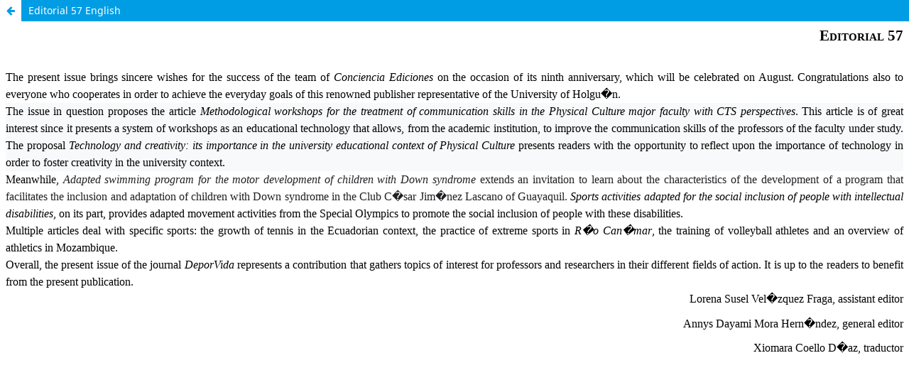

--- FILE ---
content_type: text/html; charset=utf-8
request_url: https://deporvida.uho.edu.cu/index.php/deporvida/article/view/953/2881
body_size: 2545
content:
<!DOCTYPE html>
<html lang="es-ES" xml:lang="es-ES">
<head>
	<meta charset="utf-8">
	<meta name="viewport" content="width=device-width, initial-scale=1.0">
	<title>
		Vista de Editorial 57 English
							| Revista científica especializada en Ciencias de la Cultura Física y del Deporte
			</title>

	
<link rel="icon" href="https://deporvida.uho.edu.cu/public/journals/1/favicon_es_ES.png">
<meta name="generator" content="Open Journal Systems 3.3.0.8">
<link rel="alternate" type="application/atom+xml" href="https://deporvida.uho.edu.cu/index.php/deporvida/gateway/plugin/AnnouncementFeedGatewayPlugin/atom">
<link rel="alternate" type="application/rdf+xml" href="https://deporvida.uho.edu.cu/index.php/deporvida/gateway/plugin/AnnouncementFeedGatewayPlugin/rss">
<link rel="alternate" type="application/rss+xml" href="https://deporvida.uho.edu.cu/index.php/deporvida/gateway/plugin/AnnouncementFeedGatewayPlugin/rss2">
	<link rel="stylesheet" href="https://deporvida.uho.edu.cu/index.php/deporvida/$$$call$$$/page/page/css?name=stylesheet" type="text/css" /><link rel="stylesheet" href="https://deporvida.uho.edu.cu/index.php/deporvida/$$$call$$$/page/page/css?name=font" type="text/css" /><link rel="stylesheet" href="https://deporvida.uho.edu.cu/lib/pkp/styles/fontawesome/fontawesome.css?v=3.3.0.8" type="text/css" /><style type="text/css">.pkp_structure_head { background: center / cover no-repeat url("https://deporvida.uho.edu.cu/public/journals/1/homepageImage_es_ES.jpg");}</style><link rel="stylesheet" href="https://deporvida.uho.edu.cu/plugins/generic/orcidProfile/css/orcidProfile.css?v=3.3.0.8" type="text/css" /><link rel="stylesheet" href="https://deporvida.uho.edu.cu/public/journals/1/styleSheet.css?d=2022-01-26+14%3A02%3A50" type="text/css" />
</head>
<body class="pkp_page_article pkp_op_view">

		<header class="header_view">

		
		<a href="https://deporvida.uho.edu.cu/index.php/deporvida/article/view/953" class="return">
			<span class="pkp_screen_reader">
				Volver a los detalles del artículo
			</span>
		</a>

		<a href="https://deporvida.uho.edu.cu/index.php/deporvida/article/view/953" class="title">
			Editorial 57 English
		</a>
	</header>

	<div id="htmlContainer" class="galley_view" style="overflow:visible;-webkit-overflow-scrolling:touch">
									<iframe name="htmlFrame" src="				https://deporvida.uho.edu.cu/index.php/deporvida/article/download/953/2881?inline=1
			" title="HTML de Editorial 57 English" allowfullscreen webkitallowfullscreen></iframe>
	</div>
	
</body>
</html>


--- FILE ---
content_type: text/html; charset=UTF-8
request_url: https://deporvida.uho.edu.cu/index.php/deporvida/article/download/953/2881?inline=1
body_size: 6549
content:
<html>

<head>

<meta http-equiv=Content-Type content="text/html; charset=windows-1252">
<meta name=Generator content="Microsoft Word 15 (filtered)">
<style>
<!--
 /* Font Definitions */
 @font-face
	{font-family:"Cambria Math";
	panose-1:2 4 5 3 5 4 6 3 2 4;}
@font-face
	{font-family:Calibri;
	panose-1:2 15 5 2 2 2 4 3 2 4;}
 /* Style Definitions */
 p.MsoNormal, li.MsoNormal, div.MsoNormal
	{margin-top:0cm;
	margin-right:0cm;
	margin-bottom:8.0pt;
	margin-left:0cm;
	line-height:107%;
	font-size:11.0pt;
	font-family:"Calibri",sans-serif;}
p.MsoHeader, li.MsoHeader, div.MsoHeader
	{mso-style-link:"Encabezado Car";
	margin:0cm;
	font-size:11.0pt;
	font-family:"Calibri",sans-serif;}
span.EncabezadoCar
	{mso-style-name:"Encabezado Car";
	mso-style-link:Encabezado;}
.MsoChpDefault
	{font-family:"Calibri",sans-serif;}
.MsoPapDefault
	{margin-bottom:8.0pt;
	line-height:107%;}
 /* Page Definitions */
 @page WordSection1
	{size:595.3pt 841.9pt;
	margin:2.0cm 72.0pt 63.8pt 72.0pt;}
div.WordSection1
	{page:WordSection1;}
-->
</style>

</head>

<body lang=EN-CA style='word-wrap:break-word'>

<div class=WordSection1>

<p class=MsoNormal align=right style='margin-bottom:0cm;text-align:right;
line-height:normal'><b><span style='font-size:16.0pt;font-family:"Times New Roman",serif;
font-variant:small-caps'>Editorial 57</span></b></p>

<p class=MsoNormal style='margin-bottom:0cm;text-align:justify;line-height:
normal'><span style='font-family:"Times New Roman",serif'>&nbsp;</span></p>

<p class=MsoNormal style='margin-bottom:0cm;text-align:justify;line-height:
normal'><span style='font-family:"Times New Roman",serif'>&nbsp;</span></p>

<p class=MsoNormal style='margin-bottom:0cm;text-align:justify;line-height:
150%'><span lang=EN-US style='font-size:12.0pt;line-height:150%;font-family:
"Times New Roman",serif'>The present issue brings sincere wishes for the
success of the team of <i>Conciencia Ediciones</i> on the occasion of its ninth
anniversary, which will be celebrated on August. Congratulations also to
everyone who cooperates in order to achieve the everyday goals of this renowned
publisher representative of the University of Holgu�n.</span></p>

<p class=MsoNormal style='margin-bottom:0cm;text-align:justify;line-height:
150%;background:#F8F9FA'><span lang=EN-US style='font-size:12.0pt;line-height:
150%;font-family:"Times New Roman",serif;color:black'>The issue in question proposes
the article </span><i><span style='font-size:12.0pt;line-height:150%;
font-family:"Times New Roman",serif;color:black'>Methodological workshops for
the treatment of communication skills in the Physical Culture major faculty
with CTS perspectives</span></i><span style='font-size:12.0pt;line-height:150%;
font-family:"Times New Roman",serif;color:black'>. This article is of great
interest since it presents a system of workshops as an educational technology
that allows, from the academic institution, to improve the </span><span
style='font-size:12.0pt;line-height:150%;font-family:"Times New Roman",serif;
color:black'>communication skills of the professors of the faculty under study.
The proposal <i>Technology and creativity: its importance in the university
educational context of Physical Culture</i> presents readers with the
opportunity to reflect upon the importance of technology in order to foster
creativity in the university context. </span></p>

<p class=MsoNormal style='margin-bottom:0cm;text-align:justify;line-height:
150%'><span style='font-size:12.0pt;line-height:150%;font-family:"Times New Roman",serif;
color:black'>Meanwhile, </span><i><span lang=EN style='font-size:12.0pt;
line-height:150%;font-family:"Times New Roman",serif;color:#202124'>Adapted
swimming program for the motor development of children with Down syndrome </span></i><span
lang=EN style='font-size:12.0pt;line-height:150%;font-family:"Times New Roman",serif;
color:#202124'>extends an invitation to learn about the characteristics of the
development of a program that facilitates the inclusion and adaptation of
children with Down syndrome in the Club C�sar Jim�nez Lascano of Guayaquil. </span><i><span
style='font-size:12.0pt;line-height:150%;font-family:"Times New Roman",serif'>Sports
activities adapted for the social inclusion of people with intellectual
disabilities</span></i><span style='font-size:12.0pt;line-height:150%;
font-family:"Times New Roman",serif'>, on its part, provides adapted movement
activities from the Special Olympics to promote the social inclusion of people
with these disabilities. </span></p>

<p class=MsoNormal style='margin-bottom:0cm;text-align:justify;line-height:
150%'><span style='font-size:12.0pt;line-height:150%;font-family:"Times New Roman",serif'>Multiple
articles deal with specific sports: the growth of tennis in the Ecuadorian
context, the practice of extreme sports in <i>R�o Can�mar</i>, the training of
volleyball athletes and an overview of athletics in Mozambique. </span></p>

<p class=MsoNormal style='margin-bottom:0cm;text-align:justify;line-height:
150%'><span style='font-size:12.0pt;line-height:150%;font-family:"Times New Roman",serif'>Overall,
the present issue of the journal <i>DeporVida</i> represents a contribution
that gathers topics of interest for professors and researchers in their
different fields of action. It is up to the readers to benefit from the present
publication.</span></p>

<p class=MsoNormal align=right style='text-align:right;line-height:150%'><span
lang=ES style='font-size:12.0pt;line-height:150%;font-family:"Times New Roman",serif'>Lorena
Susel Vel�zquez Fraga, assistant editor</span></p>

<p class=MsoNormal align=right style='text-align:right;line-height:150%'><span
lang=ES style='font-size:12.0pt;line-height:150%;font-family:"Times New Roman",serif'>Annys
Dayami Mora Hern�ndez, general editor</span></p>

<p class=MsoNormal align=right style='text-align:right;line-height:150%'><span
lang=es-CU style='font-size:12.0pt;line-height:150%;font-family:"Times New Roman",serif'>Xiomara
Coello D�az, traductor</span></p>

<p class=MsoNormal align=right style='margin-bottom:0cm;text-align:right;
line-height:normal'><span lang=es-CU style='font-size:12.0pt;font-family:"Times New Roman",serif'>&nbsp;</span></p>

<p class=MsoNormal align=right style='margin-bottom:0cm;text-align:right;
line-height:normal'><span lang=ES style='font-size:12.0pt'>&nbsp;</span></p>

</div>

</body>

</html>


--- FILE ---
content_type: text/css
request_url: https://deporvida.uho.edu.cu/public/journals/1/styleSheet.css?d=2022-01-26+14%3A02%3A50
body_size: 1767
content:
.pkp_structure_head {
     background: center / cover no-repeat url(https://deporvida.uho.edu.cu/public/banner.jpg);
}

.pkp_site_nav_menu {
        background: none;
}

.pkp_site_name_wrapper {
        width: 100%;
        border-bottom: 0px solid transparent;
}

.box-header {
  border-bottom: 65px solid #fff;
  border-left: 25px solid transparent;
  left: 490px;
  position: absolute;
  text-align: center;
  top: 29px;
  width: 370px;
  top: -19px;
  padding-left: 2rem;
  padding-right: 2rem;
}

/*.box-header p { color: #152447 !important; font-size: 15px; font-weight: 600; margin: 0; position: relative; top: 30px; }*/
.float-left { float: left; left: 35px; }
.float-right { float: right; right: 45px; }
.box-header p { color: #152447 !important; font-weight: 600; margin: 0; position: relative; top: 30px; }

.custom_info {
     color: #ffffff;
     display: inline-flex;
     float: right;
     margin-right: 19rem;
}

.custom-logo {
     float: right;
     max-width: 10%;
}

.pkp_brand_footer a {
     box-align: center;
     display: inline-flex;
     max-width: 150px;
     margin: 1rem;
}

/*mobile devices transformations*/
@media screen and (max_width: 992px){
        .box-header {display: block; left: 0; width: 100%; top: 200px !important; }
        .box-header p { font-size: 13px; }
}



@media screen and (max_width: 558px){
        .box-header{{display: block; left: 0; width: 100%; top: 200px !important; }
        .box-header p { font-size: 13px; }
}

@media screen and (max_width: 558px){
        .box-header{{display: block; left: 0; width: 100%; top: 200px !important; }
        .box-header p { font-size: 13px; }
}

@media screen and (max-width: 290px){
    body { font-size: 12px; }
}

.pkp_site_nav_menu {
        background: none;
}
